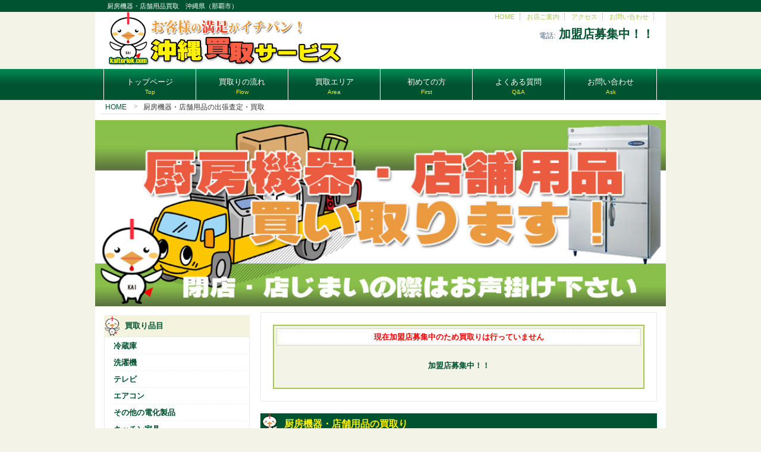

--- FILE ---
content_type: text/html
request_url: https://www.okinawakaitori.com/chubo_kaitori.html
body_size: 16426
content:
<!DOCTYPE html>
<html dir="ltr" lang="ja">
<head>
<meta charset="UTF-8">
<meta name="viewport" content="width=device-width, user-scalable=yes, maximum-scale=1.0, minimum-scale=1.0">
<meta http-equiv="Pragma" content="no-cache">
<meta http-equiv="Cache-Control" content="no-cache">
<meta http-equiv="Expires" content="0">
<title>厨房機器買取 | 沖縄買取サービス(沖縄県那覇市)</title>
<meta name="description" content="沖縄県（那覇市）内の厨房機器・店舗用品の出張査定・現金買取します！　厨房機器などの不要品の査定・高価買取・回収を行う那覇市にあるリサイクルショップです。那覇市を中心に厨房設備・店舗用品などの無料出張査定・現金買取を行っています。" />

<link rel="stylesheet" href="style.css" type="text/css" media="screen">
<!--[if lt IE 9]>
<script src="js/html5.js"></script>
<script src="js/css3-mediaqueries.js"></script>
<![endif]-->
<script src="js/jquery1.7.2.min.js"></script>
<script src="js/script.js"></script>
</head>

<body>

<h1 id="header_exp"><span>厨房機器・店舗用品買取　沖縄県（那覇市）</span></h1>

<header id="header">

<!-- ロゴ -->
<div class="logo">
<a href="index.html"><img src="img/title_okinawa.jpg" height="90" width="448" alt="不用品買取り・沖縄買取サービス（沖縄県那覇市）"></a>
</div>

<!-- / ロゴ -->

<nav>
	<ul id="gnav">
	<li><a href="index.html">HOME</a></li>
	<li><a href="about.html">お店ご案内</a></li>
	<li><a href="access.html">アクセス</a></li>
	<li><a href="ask.html">お問い合わせ</a></li>
	</ul>
</nav>

<!-- 電話番号+受付時間 -->
<div class="info">
	<p class="tel"><span>電話:</span> <a href="kameiten.html">加盟店募集中！！</a></p>
	<!--<p class="open">受付時間: AM10:00-PM7:00（月休）</p>-->
</div>
<!-- / 電話番号+受付時間 -->

</header>

<!-- メインナビゲーション -->
<nav id="mainNav">
	<div class="inner">
	<a class="menu" id="menu"><span>MENU</span></a>
		<div class="panel">   
		<ul>
		<li><a href="index.html"><strong>トップページ</strong><span>Top</span></a></li>
		<li class="formobile"><a href="#sidebar" class="cls" id="cls"><strong>買取品目</strong><span>Item</span></a></li>
		<li><a href="nagare.html"><strong>買取りの流れ</strong><span>Flow</span></a></li>
		<li><a href="area.html"><strong>買取エリア</strong><span>Area</span></a></li>
		<li><a href="hajimete.html"><strong>初めての方</strong><span>First</span></a></li>
		<li><a href="qa.html"><strong>よくある質問</strong><span>Q&A</span></a></li>
		<li class="formobile"><a href="about.html"><strong>お店ご案内</strong><span>About</span></a></li>
		<li class="formobile"><a href="access.html"><strong>アクセス</strong><span>Access</span></a></li>
		<li class="last"><a href="ask.html"><strong>お問い合わせ</strong><span>Ask</span></a></li>
		</ul>   
		</div>
	</div> 
</nav>
<!-- / メインナビゲーション -->
  
<div id="wrapper" class="home">
<div class="bl">
<ol class="breadcrumb">
<li><a href="/">HOME</a></li>
<li><span>厨房機器・店舗用品の出張査定・買取</span></li>
</ol>
</div>

<img class="img100 btm10 top10" alt="沖縄県内の厨房機器・店舗用品の出張買取り致します" src="images/chubo.jpg" />

  
<!-- コンテンツ -->
<section id="main">


	<section class="content">
      <article>

<div class="area">
<p class="area_p1">現在加盟店募集中のため買取りは行っていません</p>
<p style="margin:5px;font-weight:bold;text-align:center;">
<br>
<a href="kameiten.html">加盟店募集中！！</a><br>
<br>

</p>
</div>

    </article>
    </section>


	<section class="content">
    <h2 class="title"><span></span>厨房機器・店舗用品の買取り</h2>
      <article>
<img class="alignright border cnt" alt="厨房機器・店舗用品の買取り" src="images/img_18.jpg" />
<p>沖縄県（那覇市）内で、改装、店じまい、閉店などにより不要になった<span class=bld>業務用の冷蔵庫や製氷機などの厨房機器、フライヤーや什器、エアコンなどを出張現金買取り</span>致します。出張見積り無料ですのでお気軽にお問い合わせください。<br />
</p>

    </article>
    </section>

	<section class="content">
    <h2 class="title"><span></span>厨房機器・店舗用品の詳細をチェック</h2>
      <article>
<p>
メーカー、品番などは厨房機器・店舗用品の買取価格を決める上でとても重要です。<br>
<span class="arrow">メーカー名</span><br>
<span class="arrow">機器名</span><br>
<span class="arrow">モデル・型番</span><br>
<span class="arrow">製造年月</span><br>
※本体の前面、側面、裏面のステッカーなどで確認できます。<br>
<span class="arrow">動作・設置状態</span><br>
</p>

    </article>
    </section>

	<section class="content">
    <h2 class="title"><span></span>高額買取対象</h2>
      <article>
<p>
<span class="arrow">状態について</span><br>
傷、汚れがないと高額買取の対象となります。傷、汚れなどが酷いものは買取できない場合もございます。汚れはあらかじめ取っておきましょう。<br />
<br />
<span class="arrow">付属品について</span><br>
鍵や棚などの備品がそろっていたほうがやはり高額買取の対象となります。<br />
<br />

<span class="arrow">その他</span><br>
動作確認が出来ない場合査定に影響する場合があります。厨房機器の場合は5年以内の物、特に使用年数が短い物は高価買取対象です。<br />
<br />

</p>

    </article>
    </section>


	<section class="content">
    <h2 class="title"><span></span>厨房機器・店舗用品買取り例</h2>
      <article>
<p>
業務用冷蔵庫、業務用オーブン、ミート（ハム）スライサー、下処理機器、自動販売機、券売機、サービス機器、店舗内外設備機器、浄水器、電解水生成装置、米飯機器、寿司機器、包装機器、はかり、ラベルプリンター、冷蔵、冷凍庫（タテ型・テーブル型）、恒温高湿庫、超鮮度高湿庫、製氷機、冷蔵・冷凍ショーケース、ワインセラー、冷凍ストッカー、業務用ミキサー、板金（シンク・作業台他）、生ビールディスペンサー、ビールサーバ、ビールジョッキクーラー、ファーストフード機器、冷水器、アイスディスペンサー、ティーサーバー（給茶器）、エスプレッソ、コーヒーマシン、アイス、ソフトクリーム機器、真空包装器、袋、ライスタンク、貯米庫、ネタケース、タオルウォーマー、ガス熱調理機器、電気、電磁熱調理機器、カキ氷、アイススライサー、温蔵ショーケース、温蔵機器、食器洗浄機器、消毒保管庫殺菌庫、製菓、ピザ、ベーカリー機器、そば、うどん、パスタ専用機器など
</p>

    </article>
    </section>


	<section class="content">
    <h2 class="title"><span></span>店舗閉店などの際には１軒まとめて買取致します</h2>
      <article>
<p>
店舗廃業や閉店に伴い発生した厨房機械・機器・設備を一括して買取・処分いたします。<br />
<br />
<span class=bld>
・業務用冷蔵庫、冷凍庫<br />
・コールドテーブル<br />
・シンク・作業台<br />

・製氷機<br />
・ショーケース<br />
・冷凍ストッカー<br />
・フライヤー<br />
・業務用オーブン<br />
・業務用シンク<br />
・作業台・作業機器<br />
・業務用食器洗浄機器<br />
</span>
<br />
などなど、何でもご相談ください。厨房関連設備、機器を高価買取・回収・処分致します。<br />
</p>

    </article>
    </section>

	<section class="content">
    <h2 class="title"><span></span>厨房機器の回収・処分もおまかせ下さい</h2>
      <article>
<p>
古くなってリサイクルのきかない厨房機器は買取できませんが、回収・処分（有料）も行います。お気軽にご相談下さい。<br />
</p>

    </article>
    </section>

	<section class="content">
    <h2 class="title"><span></span>店舗の移転などで発生する厨房機器・設備の買取・回収・処分致します</h2>
      <article>
<p>
店舗の移転などで発生する厨房機器・設備の買取・回収・処分致します。また新店舗で再利用される厨房関連機器の運搬も致します<br />
</p>

    </article>
    </section>


	<section class="content">
    <h2 class="title"><span></span>迅速な対応</h2>
      <article>
<p>
お客様のご要望にそえるよう迅速に対応します。<br />
土日にも対応していますので、お気軽にご相談下さい。<br />
</p>

    </article>
    </section>


	<section class="content">
    <h2 class="title"><span></span>安心な対応</h2>
      <article>
<p>
【見積無料】<br />
工事や作業が発生しない見積りは無料です。安心してお問い合わせ下さい。<br />

</p>

    </article>
    </section>


	<section class="content">
    <h2 class="title"><span></span>お問い合わせから厨房機器の回収作業まで</h2>
      <article>
<p>
<span class="arrow">お問い合わせ</span><br>
お電話または専用フォームでお気軽にお問い合わせ下さい<br />
<br />
<span class="arrow">お見積り</span><br>
厨房機器買取のお見積りは無料です。簡単なものであれば、現地でお見積り完了します。<br />
<br />
<span class="arrow">回収</span><br>
ご希望の日時に回収にお伺いします。<br />
<br />


</p>

    </article>
    </section>


	<section class="content">
    <h2 class="title"><span></span>厨房機器買取エリア</h2>
      <article>
<p>
<span class=bld>沖縄県那覇市、沖縄市、うるま市、浦添市、宜野湾市、豊見城市、名護市、糸満市ほかなどを中心に厨房機器・設備の買取・回収・処分を行っています。</span>
<br />


</p>

    </article>
    </section>



	<section class="content">
    <h2 class="title"><span></span>買取りお見積り・お問い合わせ</h2>
      <article>
<p>
※琉球大学、沖縄県立芸術大学、名桜大学、沖縄大学などの卒業生からの買取りを多くさせていただいています。卒業予定の学生のみなさん是非お声掛け下さい。<br>
※出張買取り対象地域は、沖縄県内とさせていただいています。お打合せの結果、出張できない場合もございますので、予めご了承下さい。<br>
<br>



<div class="area">
<p class="area_p1">現在加盟店募集中のため買取りは行っていません</p>
<p style="margin:5px;font-weight:bold;text-align:center;">
<br>
<a href="kameiten.html">加盟店募集中！！</a><br>
<br>

</p>
</div>







    </article>
    </section>



<div class="ptop"><span><a href="#header">ページ先頭へ</a></span></div>
</section>
<!-- / コンテンツ -->

<aside id="sidebar">

<section id="side">


    <nav>

	<h3 class="heading">買取り品目</h3>
	    <article>
		<ul>
	            <li><a href="reizouko_kaitori.html" title="冷蔵庫の買取">冷蔵庫</a></li>
	            <li><a href="sentakuki_kaitori.html" title="洗濯機の買取">洗濯機</a></li>
	            <li><a href="tv_kaitori.html" title="テレビの買取">テレビ</a></li>
	            <li><a href="aircon_kaitori.html" title="エアコンの買取">エアコン</a></li>
	            <li><a href="denkaseihin_kaitori.html" title="電化製品の買取">その他の電化製品</a></li>
	            <li><a href="kitchen_kagu_kaitori.html" title="キッチン家具の買取">キッチン家具</a></li>
	            <li><a href="kagu_kaitori.html" title="家具の買取">家具</a></li>
	            <li><a href="kimono_kaitori.html" title="着物・和装小物の買取">着物・和装小物</a></li>
	            <li><a href="gift_kaitori.html" title="ギフト・贈答品・雑貨の買取">ギフト・贈答品・雑貨</a></li>
	            <li><a href="audio_kaitori.html" title="オーディオの買取">オーディオ</a></li>
	            <li><a href="gakki_kaitori.html" title="楽器の買取">楽器</a></li>
	            <li><a href="brand_kaitori.html" title="ブランド品・貴金属の買取">ブランド品・貴金属</a></li>
	            <li><a href="pc_kaitori.html" title="デジタル機器・パソコンの買取">デジタル機器・パソコン</a></li>
	            <li><a href="office_kaitori.html" title="オフィス家具・事務機器の買取">オフィス家具・事務機器</a></li>
	            <li><a href="chubo_kaitori.html" title="厨房機器・店舗用品の買取">厨房機器・店舗用品</a></li>
	            <li><a href="kougu_kaitori.html" title="電動工具の買取">電動工具</a></li>
	            <li><a href="bike_kaitori.html" title="バイクの買取">バイク</a></li>
	            <li><a href="bicycle_kaitori.html" title="自転車の買取">自転車</a></li>
	            <li><a href="hobby_kaitori.html" title="ホビー用品の買取">ホビー</a></li>
		</ul>
	    </article>

        <h3 class="heading"><a href="fuyouhin_kaitori.html" title="不用品の回収">粗大ゴミ・不用品回収</a></h3>
        <h3 class="heading"><a href="nagare.html" title="買取りの流れ">買取りの流れ</a></h3>
        <h3 class="heading"><a href="area.html" title="買取りエリア">買取りエリア</a></h3>
        <h3 class="heading"><a href="qa.html" title="よくある質問">よくある質問</a></h3>
        <h3 class="heading"><a href="hajimete.html" title="初めての方">初めての方</a></h3>
        <h3 class="heading"><a href="about.html" title="お店の概要">お店ご案内</a></h3>
        <h3 class="heading"><a href="access.html" title="アクセス">アクセス</a></h3>
        <h3 class="heading"><a href="ask.html" title="お問い合わせ">お問い合わせ</a></h3>

    </nav>





    <aside class="banners">
    
<div class="area" style="margin-top:20px;">
<p class="area_p1">出張エリア</p>
<p style="margin:5px;">
<span style="font-weight:bold;">沖縄県那覇市を中心に沖縄市、うるま市、浦添市、宜野湾市、豊見城市、名護市、糸満市</span>など<br><span style="font-size:80%;">※ご依頼の内容によってはお受けできないこともございます</span>
</p>
</div>
      
    </aside><!-- /banners -->

  </section><!-- /side -->

</aside>
 
</div>

<!-- フッター -->
<footer id="footer">
<div class="inner">
  <!-- 左側 -->

 <div id="info" class="grid">
<!-- ロゴ -->
<div class="logo">
<a href="/">沖縄買取サービス<br />リサイクルショップ<br /><span>〒900-0000 沖縄県那覇市</span></a>
</div>
<!-- / ロゴ -->
<!-- 電話番号+受付時間 -->
<div class="info">
<p class="tel"><span>電話:</span> <a href="kameiten.html">加盟店募集中！！</a></p>
<!--<p class="open">受付時間: AM10:00-PM7:00（月休）</p>-->
</div>
<!-- / 電話番号+受付時間 -->
</div> 


<!-- / 左側 -->
<!-- 右側 ナビゲーション -->
<ul class="footnav">
        <li><a href="/">HOME</a></li>
	<li><a href="about.html">お店のご案内</a></li>
	<li><a href="access.html">アクセス</a></li>
	<li><a href="pp.html">プライバシーポリシー・免責事項</a></li>
	<li><a href="ask.html">お問い合わせ</a></li>
</ul>
<!-- / 右側 ナビゲーション -->
</div>
</footer>
<!-- / フッター -->
<address>

Copyright(c) 2023 リサイクルショップ All Rights Reserved. 

</address>

<script language="JavaScript">
<!--
dN=new Date;
Mins=dN.getMinutes();
Secs=dN.getSeconds();
URL=document.referrer;
TITLE=document.title;
ETITLE=encodeURIComponent(TITLE);
if(URL==""){URL="Unknown";}
document.write("<IMG SRC=");
document.write("cgi/anlog/logset.cgi?");
document.write(ETITLE+","+document.location.href+","+URL+",");
document.write(Mins+Secs);
document.write(">");
// -->
</script>




</body>
</html>

--- FILE ---
content_type: text/css
request_url: https://www.okinawakaitori.com/style.css
body_size: 23688
content:
@charset "utf-8";


/* =Reset default browser CSS.
Based on work by Eric Meyer: http://meyerweb.com/eric/tools/css/reset/index.html
-------------------------------------------------------------- */
html, body, div, span, applet, object, iframe, h1, h2, h3, h4, h5, h6, p, img, blockquote, pre, a, abbr, acronym, address, big, cite, code, del, dfn, em, font, ins, kbd, q, s, samp, small, strike, strong, sub, sup, tt, var, dl, dt, dd, ol, ul, li, fieldset, form, label, legend, table.table, caption, tbody, tfoot, thead, tr, th, td {border: 0;font-family: inherit;font-size: 100%;font-style: inherit;font-weight: inherit;margin: 0;outline: 0;padding: 0;vertical-align: baseline;}
:focus {outline: 0;}

img {border:0; vertical-align:bottom;}

ol, ul {list-style: none;}
table.table {border-collapse: separate;border-spacing: 0;}
caption, th, td {font-weight: normal;text-align: left;}
blockquote:before, blockquote:after,q:before, q:after {content: "";}
blockquote, q {quotes: "" "";}
a img{border: 0;}
figure{margin:0}
article, aside, details, figcaption, figure, footer, header, hgroup, menu, nav, section {display: block;}
/* -------------------------------------------------------------- */

body {
color:#333;
font-size:small;
font-family:verdana,"ヒラギノ丸ゴ ProN W4","Hiragino Maru Gothic ProN","メイリオ","Meiryo","ＭＳ Ｐゴシック","MS PGothic",Sans-Serif;
line-height:1.5;
background-color:#f3f3e8;
-webkit-text-size-adjust: none;
}

/* リンク設定
------------------------------------------------------------*/
a{color:#005331;text-decoration:none;}
a:hover{color:#a6c752;}
a:active, a:focus {outline:0;}


/* 全体
------------------------------------------------------------*/
#wrapper{
margin:0 auto;
padding:0 1%;
width:98%;
position:relative;
background:#fff;
}


/* for modern brouser */
.home:after {
  content: ".";
  display: block;
  clear: both;
  height: 0;
  visibility: hidden;
}
/* IE7,MacIE5 */
.home {
  display: inline-block;
}
/* WinIE6 below, Exclude MacIE5 \*/
* html .home {
  height: 1%;
}
.home {
  display: block;
}



.inner{
margin:0 auto;
width:100%;
}



/*************
/* ヘッダー
*************/
#header{
height:95px;
background:#fff;
}

#header_exp a {text-decoration:none;}
#header_exp {background:#005331; font-size:0.83em; font-weight:normal; padding:0.2em 0;color:#fff;}
#header_exp span {display:block; width:940px; margin:0 auto; text-align:left; text-indent:10px;}
#header_exp a {color:#fff;}

header nav ul {margin:0px; list-style:none; text-align:right; font-size:0.83em;padding-right:20px;}
header nav li {display:inline; border-right:1px #aaa dotted; padding:0 0.75em;}
header nav li.eol {border-right:none; padding-right:0;}
header nav a {color:#a6c752;}
header nav a:hover {color:#888;}
header nav img {vertical-align:middle;}

/*************
/* ロゴ
*************/
.logo{
float:left;
margin-left:17px;
}



/*************
/* 電話番号
*************/
.info{
float:right;
padding-right:20px;
text-align:right;
}

.info .open{font-size:11px;}


/*************
/* ロゴ+電話番号
*************/
.info .tel{
margin-top:6px;
color:#338bf8;
font-size:20px;
font-weight:bold;
}

.logo{
margin-bottom:6px;
}


.logo img{
max-width:100%;
height:auto;
}

.logo span,.info span{
color:#425e80;
font-size:.6em;
font-weight:normal;
}


/* 新着情報 */
.news {margin-bottom:20px;}
.news h2 {background:url(../../images/common/mesh_2x4.gif) repeat-x 0 bottom; padding-bottom:6px; margin:0 0 15px!important; font-size:1.1em;}
.news dt {margin-top:0.4em;}
.news dd {margin:-1.5em 0 0.4em; padding:0 0 0.4em 10em; border-bottom:1px #ccc dotted;}
.news p {text-align:right;}


/**************************
/* メイン画像（トップページ+サブページ）
**************************/
#topBanner{
margin:17px auto;/****17px*****/
padding:0;
width:100%;
position:relative;
line-height:0;
}

ul.bxslider{
margin: 0px 15px;
}

#topBanner img{
max-width:100%;
height:auto;
border:4px solid #ebebeb;
}


#mainBanner{
margin:17px auto;/****17px*****/
padding:0;
width:100%;
position:relative;
line-height:0;
}


#mainBanner img{
max-width:100%;
height:auto;
border:4px solid #ebebeb;
}

.slogan{
position:absolute;
max-width:100%;
height:auto;
bottom:10px;
left:10px;
padding:5px 10px;
line-height:1.4;
color:#fff;
background-color: rgba(0,0,0,0.4);
}

.slogan h2{
padding-bottom:5px;
font-size:20px;
color:#fff;
}


.oneclm{
margin: 0px 15px;
}

.oneclm img{
max-width:100%;
height:auto;
}


/**************************
/* グリッド
**************************/
.gridWrapper{
padding-bottom:20px;
overflow: hidden;
}

* html .gridWrapper{height:1%;}
	
.grid{
float:left;
border-radius:5px;
background:#fff;
}

.box{
margin:0 5px;
padding:10px;
border:1px solid #bda1af;/****ebebeb***/
}

.box img{
max-width:100%;
height:auto;
border:4px solid #bda1af;/****ebebeb***/
}

.box h3{padding:10px 0 5px;}

.box h3, .box p{text-align:left;}

.box p.readmore{
padding:10px 5px 5px;
text-align:right;
}



/*************
メイン コンテンツ
*************/

.topcontents{
margin-top:5px;
font-weight:bold;
text-align:center;
}

section.content article{
padding:20px;
margin-bottom:20px;
border:1px solid #ebebeb;
overflow:hidden;
}

* html section.content article{height:1%;}

section.content p{margin-bottom:5px;}

h3.heading{/****************************左メニュータイトル***********************/
margin-top:5px;
font-weight:bold;
padding:0 10px 0 35px;
line-height:36px;
color:#005331;
/*text-shadow: 1px 1px 1px #ffffff;*/
background: url('../img/h3_header_bg.png') left center no-repeat #f3f3de;
-webkit-background-size:80px auto;
background-size:80px auto;
}

h3.heading a {
color:#005331;
display:block;
}

h3.heading a:hover {
color:#a6c752;
}


h2.title{
font-size:120%;
margin-top:5px;
font-weight:bold;
padding:8px 10px 8px 40px;
line-height:1.3em;
color:#fff100;
/*text-shadow: 1px 1px 1px #888;*/
background: url('../img/h3_title_bg.png') left center no-repeat #005331;
-webkit-background-size:80px auto;
background-size:80px auto;
}

h2.title a {
color:#338bf8;
}

h2.title a:hover {
color:#888;
}


h2.subtitle_tel{
font-size:120%;
margin-top:5px;
font-weight:bold;
padding:8px 10px 8px 36px;
line-height:1.3em;
color:#023a51;
color:#ffffff;
background-color:#5f9ea0;

/*text-shadow: 1px 1px 1px #888;*/
background: url('../img/tel_bg.png') left center no-repeat #2e8b57;
-webkit-background-size:80px auto;
background-size:80px auto;
}


h2.subtitle_mail{
font-size:120%;
margin-top:5px;
font-weight:bold;
padding:8px 10px 8px 36px;
line-height:1.3em;
color:#023a51;
color:#ffffff;
background-color:#5f9ea0;

/*text-shadow: 1px 1px 1px #888;*/
background: url('../img/mail_bg.png') left center no-repeat #2e8b57;
-webkit-background-size:80px auto;
background-size:80px auto;
}


h2.subtitle_line{
font-size:120%;
margin-top:5px;
font-weight:bold;
padding:8px 10px 8px 36px;
line-height:1.3em;
color:#023a51;
color:#ffffff;
background-color:#5f9ea0;

/*text-shadow: 1px 1px 1px #888;*/
background: url('../img/line_bg.png') left center no-repeat #2e8b57;
-webkit-background-size:80px auto;
background-size:80px auto;
}


h3.title{
font-size:110%;
margin-top:5px;
font-weight:normal;
padding:0 10px 0 65px;
line-height:36px;
color:#0f4485;
text-shadow: 1px 1px 1px #ffffff; 
background: -webkit-gradient(linear, left top, left bottom, color-stop(1, #b1d3fd), color-stop(0.5, #dbeafc), color-stop(0.00, #ebf3fc));
background: -webkit-linear-gradient(top, #ebf3fc 0%, #dbeafc 50%, #b1d3fd 100%);
}

h3.title a {
color:#338bf8;
}

h3.title a:hover {
color:#888;
}



section.content img{
max-width:90%;
height:auto;
}

.alignleft{
float:left;
clear:left;
margin:3px 10px 10px 0;
}

.alignright{
float:right;
clear:right;
margin:3px 0 10px 10px;
}

#gallery .grid img,.border,ul.list img{border:4px solid #ebebeb;}


.area{
border:2px solid #a6c752;background:#f3f3e8;padding:4px;
}

.area_p1{
font-weight:bold;border:1px dotted #a6c752;background:#ffffff;padding:4px 6px;color:red;text-align:center;
}


/*************
テーブル
*************/
table.table{
border-collapse:collapse;
margin:5px auto 15px auto;
}

table.table td{
border-collapse:collapse;
background-color:#F9F9F9;
text-align:left;
padding:8px;
border:1px solid #D6D6D6;
line-height:20px;
}

table.table th{
background-color:#F5F5F5;
text-align:right;
padding:8px;
white-space:nowrap;
color: #151515;
border-top:1px solid #D4D4D4;
border-right:4px solid #D4D4D4;
border-bottom:1px solid #D4D4D4;
border-left:1px solid #D4D4D4;
font-size:13px;
font-weight:normal;
letter-spacing:1px;
background-repeat:repeat-x;
background-position:top;
}


/*************
/* サイドバー
*************/
#sidebar ul{padding:0px;}/*****10px*****/

#sidebar li{
margin-left:10px;
margin-bottom:4px;
padding-bottom:4px;
list-style:none;
border-bottom:1px dotted #ebebeb;
font-weight:bold;
}

#sidebar li:last-child{
border:0;
margin-bottom:0px;
}

#sidebar li a{
color:#005331;
display:block;
}

#sidebar li a:hover{color:#a6c752;}

#sidebar ul.list li{
clear:both;
margin-bottom:5px;
padding:5px 0;
overflow:hidden;
border:0;
}

ul.list li{height:1%;}

ul.list li img{
float:left;
margin-right:10px;
}

ul.list li{
font-size:12px;
line-height:1.35;
}


#sidebar .banners li{
padding:0;
margin-left:0px;
margin-top:5px;
margin-bottom:5px;
border:0px;
}

#sidebar .banners img{
max-width:100%;
}


/*************
/* フッター
*************/
#footer{
clear:both;
overflow:hidden;
padding:10px 10px 20px 10px;
background:#a6c752;
}

* html #footer{height:1%;}

#footer .grid{
padding:10px 0 5px;
margin:0;
background:transparent;
}

#footer #info .logo, #footer #info .info{float:none;}

#footer #info .info{
clear:both;
padding:10px 0 0 15px;
text-align:left;
}

#footer .logo{font-size:18px;}

#footer .logo a{
color:#fff100;
}

#footer .logo a:hover{
color:#ffffff;
}


#footer .info .tel,#footer .info .tel span, .info .open{
font-size:12px;
color:#005331;
}

ul.footnav{
float:right;
width:650px;
padding:10px 0;
}

ul.footnav li{
float:left;
margin-bottom:10px;
padding:0 7px 0 8px;
font-size:11px;	
border-right:1px solid #b6b6b6;
}

#footer a{color:#005331;}
#footer a:hover{color:#ffffff;}



address{
clear:both;
padding:5px;
text-align:center;
font-style:normal;
font-size:10px;
color:#ffffff;
background:#005331;
}

address a{
color:#ffffff;
}

address a:hover{
color:#ffffff;
}


.ptop {
	position:fixed;
	bottom:10px;
	right:2px;
	z-index:99;
	text-align:right;

}

.ptop a{
	text-decoration:none;
	color:#005331;
	display: inline-block;
	margin: 2px 2px 2px 2px;
	padding: 3px;
	text-decoration: none;
	border: 2px solid #005331;
	border-radius: 0.2em;
	background-color: rgba( 255, 255, 255, 0.75 );
}


span.arrow{
	background: #000000;
	padding-left:12px;
	background: url('../images/arrow.png') no-repeat left 50%;
	font-weight:bold;
}



img.cnt{
width:50%;
}

img.img100{
width:100%;
}

img.btm10{
margin-bottom:10px;
}

img.top10{
margin-top:10px;
}

table.tablestyle1{
	width:100%;
	margin-left: 5px;
	border-collapse			: collapse;
	border-spacing			: 0px;
	color					: #3d3d3c;
	margin-bottom			: 10px;
	font-size: 12px;
}

	table.tablestyle1 th{
		font-weight:bold;
		width:20%;
		border-right			: 1px dotted #cccccc;
		border-bottom			: 1px dotted #cccccc;
		padding					: 3px;
		text-align				: right;
		vertical-align:middle;
	}

	table.tablestyle1 td{
		text-align				: left;
		border-bottom			: 1px dotted #cccccc;
		padding					: 4px 6px 4px 6px;
		line-height				: 200%;
	}


.bld{
font-weight:bold;

}

p.bld{
font-weight:bold;

}



/*↓問合せフォーム */
.form {
	padding: 10px 15px;
}
.form li ~ li {
	margin-top: 0px;
	padding-top: 0px;
}


.form-title {
	display: block;
	margin-bottom: 2px;
	color: #666;
}

.form-contents {
	margin-bottom:5px;
	margin-left:10px;
	font-weight:bold;
	font-size:100%;
}

.text-field {
	display: block;
	-webkit-box-sizing: border-box;
	box-sizing: border-box;
	width: 100%;
	border: 1px solid #e0e0e0;
	border-radius: 2px;
	padding: 5px;
	background-color: #fafafa;
	font-size: 14px;
}
.text-field:focus {
	background-color: #fff;
}
.label-gender {
	margin-right: 1em;
}

.form-submit{
	clear:both;
	margin-top: 20px;
}

span.atn{
color:red;

}


/*form*/
form p{font-size:100%;}

select{
	width:90%; 
	font-size:100%; 
	padding:5px;
}

select{
width: 100%;
padding: 5px;
-webkit-appearance: none;
-moz-appearance: none;
appearance: none;
border: 1px solid #999;
background: #eee;
background: -webkit-linear-gradient(top, #fff 0%,#efebe1 100%);
background-size: 20px, 100%;
}

select.select1,select.select2,select.select3,select.select4 {
color:#e94b2d
}


input{
	width:90%; 
	font-size:120%; 
	padding:5px;
}


input.srch{
color:#e94b2d;
}


select.line{
width: auto; 
	font-size:120%; 
	padding:5px;
}

.inline{
	width:80%;display:inline-block;
}


input:focus,input:hover{
/*	background:#acf3ff;*/
}
textarea{
	width:100%; 
	font-size:120%; 
	padding:5px; 
	height:50px;
}
textarea:focus,textarea:hover{
	/*height: 150px;
	background:#acf3ff;*/
}
input[type="submit"],input[type="button"]{
	width: 100%; 
	font-size:120%; 
	margin: 0; 
	padding: 5px; 
	background: -webkit-gradient(linear, left top, left bottom, from(#FFAA33), to(#FF8800)); border: 1px #F27300 solid; color: #FFF; -webkit-appearance: none; -webkit-border-radius: 10px; -webkit-box-shadow: 0 2px 2px #CCC; text-shadow: 1px 2px 3px #C45C00;
}

input[type="radio"]  {
	width: auto;
}
input[type="checkbox"]  {
	width: auto;
}

.focus{
	background:#acf3ff;
}
.wd33per{
	
}


input[type="submit"].btn_1{
	width:100%;
	text-decoration: none;
	font-size: 14px;
	font-weight:bold;
	color:#ffffff;
	padding:8px;
	border-radius: 5px;
	border:2px solid #ffffff;
	background: -moz-linear-gradient(top,  #fb8871 0%, #eb5b3f 100%);
	background: -webkit-gradient(linear, left top, left bottom, color-stop(0%,#fb8871), color-stop(100%,#eb5b3f));
	background: -webkit-linear-gradient(top,  #fb8871 0%,#eb5b3f 100%);
	background: -o-linear-gradient(top,  #fb8871 0%,#eb5b3f 100%);
	background: -ms-linear-gradient(top,  #fb8871 0%,#eb5b3f 100%);
	background: linear-gradient(to bottom,  #fb8871 0%,#eb5b3f 100%);
	box-shadow:0px 0px 2px 1px rgba(0,0,0,0.4);
	text-shadow: 1px 1px 1px rgba(0,0,0,0.4); 
}

.formblk{
 margin:20px;

}


.askbox{
	margin:0 10px 10px 10px;
	padding:10px;
	border-radius: 5px;
	border:1px solid #adadad;
}



/*↓パンクズリスト */
.bl {
	margin:0 10px;
}

.breadcrumb {
	font-size: 12px;
	padding: 4px;
	/*border-top: 1px solid #e0e0e0;*/
	border-bottom: 1px solid #e0e0e0;
	line-height: 110%;
}

.breadcrumb:after {
	clear: both;
	display: block;
	content: '';
}

.breadcrumb li {
	padding: 3px;
	display:inline;
	list-style: none;
}

.breadcrumb li a {
	text-decoration: none;
}

.breadcrumb li a:after {
	content: "\00003E"; /* >(大なり記号) の実体参照 */
	font-family: FontAwesome;
	color: #757575;
	margin: 0 0 0 12px;
	vertical-align: 1px;
}


.breadcrumb li.ya:after {
	content: "\00003E"; /* >(大なり記号) の実体参照 */
	font-family: FontAwesome;
	color: #757575;
	margin: 0 0 0 12px;
	vertical-align: 1px;
}



.breadcrumb li span {
}

/*↑パンクズリスト */

.formobile{
display:none;
}
/* PC用
------------------------------------------------------------*/
@media only screen and (min-width: 960px){
	#header,#wrapper,.inner{
	width:960px;
	padding:0;
	margin:0 auto;
	}
	
	#wrapper{padding-bottom:20px;}
	
  nav#mainNav{
	clear:both;
	overflow:hidden;
	position:relative;

	background: -webkit-gradient(linear, left top, left bottom, color-stop(1, #018b52), color-stop(0.5, #005331), color-stop(0.00, #005331));
	background: -webkit-linear-gradient(top, #018b52 0%, #005331 50%, #005331 100%);
	background: -moz-linear-gradient(top, #018b52 0%, #005331 50%, #005331 100%);
	background: -o-linear-gradient(top, #018b52 0%, #005331 50%, #005331 100%);
	background: -ms-linear-gradient(top, #018b52 0%, #005331 50%, #005331 100%);
	background: linear-gradient(top, #018b52 0%, #005331 50%, #005331 100%;)
	border-top:1px solid #e4e4e4;
	border-bottom:1px solid #e4e4e4;
	}
	
	nav#mainNav .inner{
	width:932px;
	padding:0 14px;
	}

	nav#mainNav ul li{
	float: left;
	position: relative;
	}

	nav#mainNav li.last{border-right:1px solid #ffffff;}

	nav#mainNav ul li a{
	display: block;
	text-align: center;
	_float:left;
	font-size:13px;
	width:154px;
	height:40px;
	padding-top:12px;
	color:#ffffff;
	border-left:1px solid #ffffff;
	/*text-shadow: 1px 1px 1px #ffffff; */

	background: -webkit-gradient(linear, left top, left bottom, color-stop(1, #018b52), color-stop(0.5, #005331), color-stop(0.00, #005331));
	background: -webkit-linear-gradient(top, #018b52 0%, #005331 50%, #005331 100%);
	background: -moz-linear-gradient(top, #018b52 0%, #005331 50%, #005331 100%);
	background: -o-linear-gradient(top, #018b52 0%, #005331 50%, #005331 100%);
	background: -ms-linear-gradient(top, #018b52 0%, #005331 50%, #005331 100%);
	background: linear-gradient(top, #018b52 0%, #005331 50%, #005331 100%;)
	}

	nav#mainNav ul li a span,nav#mainNav ul li a strong{
	display:block;
	}

	nav#mainNav ul li a span{
	color:#fff100;
	font-size:10px;
	}

	nav div.panel{
	display:block !important;
	float:left;
	}

	a#menu{display:none;}

	nav#mainNav li a:hover{
	color:#ffffff;
	padding-top:12px;
/***********/
	background:#a6c752;

	}
	
	#topBanner{margin-left:15px;}/***15px****/
	#mainBanner{margin-left:0px;margin-top:5px;}/***15px****/
	#subpage #mainBanner{margin:15px auto;}
	
	#main{
	float:right;
	width:667px;
	padding-right:15px;
	}
	
	#sidebar{
	float:left;
	width:245px;
	padding:0 0 0 15px;/********15px 0 0 15px***********/
	overflow:hidden;
	}
	
	#sidebar article{
	padding:5px 5px 0 5px;
	margin-bottom:0px;/********20px********/
	border:1px solid #ebebeb;
	overflow:hidden;
	}
	
	/* グリッド全体 */
	.gridWrapper{
	width:960px;
	margin:0 0 0 -10px;
	}
	
	#gallery article{padding:10px 0 10px 10px;}
	
	/* グリッド */
	.grid{
	float:left;
	width:300px;
	margin-left:20px;
	}
	
	#subpage .grid{width:auto;}
	
	#gallery .grid{
	width:auto;
	margin:10px 0 2px 10px;
	}
}




@media only screen and (max-width:959px){
	#header_exp span {width:100%;}

	*{
    -webkit-box-sizing: border-box;
       -moz-box-sizing: border-box;
         -o-box-sizing: border-box;
        -ms-box-sizing: border-box;
            box-sizing: border-box;
	}

	ul.bxslider{
	margin: 0px 0px;
	}
	
	nav#mainNav{
	clear:both;
	width:100%;
	margin:0 auto;
	padding:0;
	background: -webkit-gradient(linear, left top, left bottom, color-stop(1, #f5f5f5), color-stop(0.5, #f0f0f0), color-stop(0.00, #f7f7f7));
	background: -webkit-linear-gradient(top, #f7f7f7 0%, #f0f0f0 50%, #f5f5f5 100%);
	background: -moz-linear-gradient(top, #f7f7f7 0%, #f0f0f0 50%, #f5f5f5 100%);
	background: -o-linear-gradient(top, #f7f7f7 0%, #f0f0f0 50%, #f5f5f5 100%);
	background: -ms-linear-gradient(top, #f7f7f7 0%, #f0f0f0 50%, #f5f5f5 100%);
	background: linear-gradient(top, #f7f7f7 0%, #f0f0f0 50%, #f5f5f5 100%);
	border:1px solid #e4e4e4;
	}

	nav#mainNav a.menu{
	width:100%;
	display:block;
	height:40px;
	line-height:40px;
	font-weight: bold;
	text-align:left;
	}

	nav#mainNav ul li a {
	color:#005331;
	font-weight:bold;
	}

	nav#mainNav ul li a.cls,nav#mainNav ul li a.cls span{
	color:orange;
	}


	nav#mainNav ul li a span{
	color:orange;
	font-size:10px;
	}

	nav#mainNav ul li a:hover{
	color:orange;
	}

	nav#mainNav a#menu span{padding-left:10px;}
	nav#mainNav a.menu span:before{content: "→ ";}
	nav#mainNav a.menuOpen span:before{content: "↓ ";}

	nav#mainNav a#menu:hover{cursor:pointer;}

	nav .panel{
	display: none;
	width:100%;
	position: relative;
	right: 0;
	top:0;
	z-index: 1;
	}

	nav#mainNav ul li{
	float: none;
	clear:both;
	width:100%;
	height:auto;
	line-height:1.2;
	}

	nav#mainNav ul li a,nav#mainNav ul li.current-menu-item li a{
	display: block;
	padding:15px 10px;
	text-align:left;
	border-bottom:1px dashed #ccc;
	}
	
	nav#mainNav ul li a span{padding-left:10px;}
	
	nav#mainNav ul li:first-child a{
	border-top:1px solid #e4e4e4;
	}
	
	nav#mainNav ul li:last-child a{border:0;}
	
	nav#mainNav ul li.active a{color:#a74864;}

	nav div.panel{float:none;}
	
	#subpage #mainBanner{max-width:668px;}
	
	#sidebar{padding-bottom:30px;}
	
	#sidebar article{padding:7px 0;}
	
	#footer .grid,#footer ul.footnav{
	float:none;
	width:100%;
	text-align:center;
	}

	ul.footnav li{float:none;display:inline-block;}
	
	.grid{
	width:32%;
	margin:10px 0 0 1%;
	}
	
	#gallery .grid{
	float:left;
	width:31%;
	margin:0 0 0 1%;
	}
	
	#footer .grid img, #footer .info{float:none;}
	#footer .grid p{display:block;}
	#footer #info .info{float:none;text-align:center;}
	
	#footer.logo,#footer .info{
	width:100%;
	float:none;
	}
	.formobile{
	display:inline;
	}
	#gnav{display:none;}

}


/* スマートフォン 横(ランドスケープ) */
@media only screen and (max-width:640px){

.oneclm{
margin: 0px;
}

section.content article{
padding:5px;
margin-bottom:10px;
border:0px solid #ebebeb;
overflow:hidden;
}


	#header{
	height:auto;
	padding-bottom:20px;
	}

	#header h1,.logo,.info{text-align:center;}
	
	.logo,.info{
	clear:both;
	width:100%;
	float:none;
	margin:0;
	}
	
	.box img{
	float:left;
	margin-right:5px;
	}
	
	.box h3{padding-top:0;}

  .alignleft,.alignright{
	float:none;
	display:block;
	margin:0 auto 10px;
	}
	
	#gallery .grid{float:left;}

    ul.bxslider{
	margin: 0px 0px;
	}

   .slogan{
	left:50px;
	}

}


/* スマートフォン 縦(ポートレート) */
@media only screen and (max-width:480px){
	.grid{width:100%;}
	.box img{max-width:100px;}
	#mainBanner h2{font-size:110%;}
	#mainBanner p{display:none;}

	header nav li {padding:0 0.5em;}

	.slogan{
	left:20px;
	}

	table.tablestyle1 th{
		width:25%;
	}
	img.cnt{
	width:100%;
	height:auto;
	}
	section.content img{
	max-width:100%;
	height:auto;
	}
	.bl {
	margin:0;
	}
	nav#mainNav a.menu{
	width:60px;
	height:40px;
	line-height:30px;
	position:fixed;
	top:5px;
	right:2px;
	z-index:99;
	text-align:center;
	text-decoration:none;
	color:#005331;
	display: inline-block;
	margin: 2px 2px 2px 2px;
	padding: 3px;
	border: 2px solid #005331;
	border-radius: 0.2em;
	background-color: rgba( 255, 255, 255, 0.75 );
	}

	nav#mainNav{
	border-top:1px solid #e4e4e4;
	border-bottom:0px solid #e4e4e4;
	}


	nav#mainNav .inner {
	position:fixed;
	top:50px;
	background-color: #005331;
	z-index:999999;
	}

	nav#mainNav .panel a{
	color:#ffffff;
	}

	nav#mainNav .panel span{
	color:#fff100;
	}

	nav#mainNav .panel a:hover{
	color:#fff100;
	}

	nav#mainNav a#menu span{padding-left:0px;}
	nav#mainNav a.menu span:before{content: "";}
	nav#mainNav a.menuOpen span:before{content: "";}
}



#btm_menu{
display:none;
}


/* スマートフォン 横(ランドスケープ) */
@media only screen and (max-width:640px){

	.ptop {
		position:fixed;
		bottom:50px;


	}

	#btm_menu {
		display:inline;
		width:100%;
		height:48px;
		position:fixed;
		bottom:0px;
		right:0px;
		z-index:99;
		/*background-color:#023a51;*/
	background-color: rgba( 0, 83, 49, 0.75 );/*#023a51*/
	}



	#btm_menu .btmmenu{
		width:50%;
		float:left;
		/*background-color:#023a51;*/
		text-align:center;
		height:48px;
		border-left:1px solid #ffffff;
	}

	#btm_menu .btmmenu img{
		margin-top:4px;
	}


}



nav.breadcrumbs{
	margin:0 10px;
	padding: 4px;
	border-bottom: 1px solid #e0e0e0;
	line-height: 110%;
}

nav.breadcrumbs li{
	font-size: 12px;
	list-style:none;
	display: inline-block;
}

.breadcrumbs li::after{
	content: '>';
	display: inline-block;
	padding: 0 5px; /*左右に余白*/
}

.breadcrumbs li:last-child::after{
	display: none;
}


.faqset{
	margin-bottom:10px;
}
.faq_question{
	font-size:15px;
	color:orange;
	border-bottom:dotted 1px orange;
}
.faq_answer{
	
}




--- FILE ---
content_type: text/javascript
request_url: https://www.okinawakaitori.com/js/script.js
body_size: 1468
content:
$(function(){
$("div.panel").hide();
$(".menu").click(function(){$(this).toggleClass("menuOpen").next().slideToggle();});
$(".cls").click(function(){$("div.panel").hide();});
})

$(function(){
$(".cls").click(function(){$("div.panel").hide();});
})

$(function() {
$("div.ptop").hide();
      // スクロールしたときに実行
      $(window).scroll(function () {
         // 目的のスクロール量を設定(px)
         var TargetPos = 300;
         // 現在のスクロール位置を取得
         var ScrollPos = $(window).scrollTop();
         // 現在位置が目的のスクロール量に達しているかどうかを判断
         if( ScrollPos >= TargetPos) {
            // 達していれば表示
            $(".ptop").fadeIn();
         }
         else {
            // 達していなければ非表示
            $(".ptop").fadeOut();
         }
      });
});



$(function(){
   // #で始まるアンカーをクリックした場合に処理
   $('a[href^=#]').click(function() {
      // スクロールの速度
      var speed = 400; // ミリ秒
      // アンカーの値取得
      var href= $(this).attr("href");
      // 移動先を取得
      var target = $(href == "#" || href == "" ? 'html' : href);
      // 移動先を数値で取得
      var position = target.offset().top;
      // スムーススクロール
      $('body,html').animate({scrollTop:position}, speed, 'swing');
      return false;
   });
});

